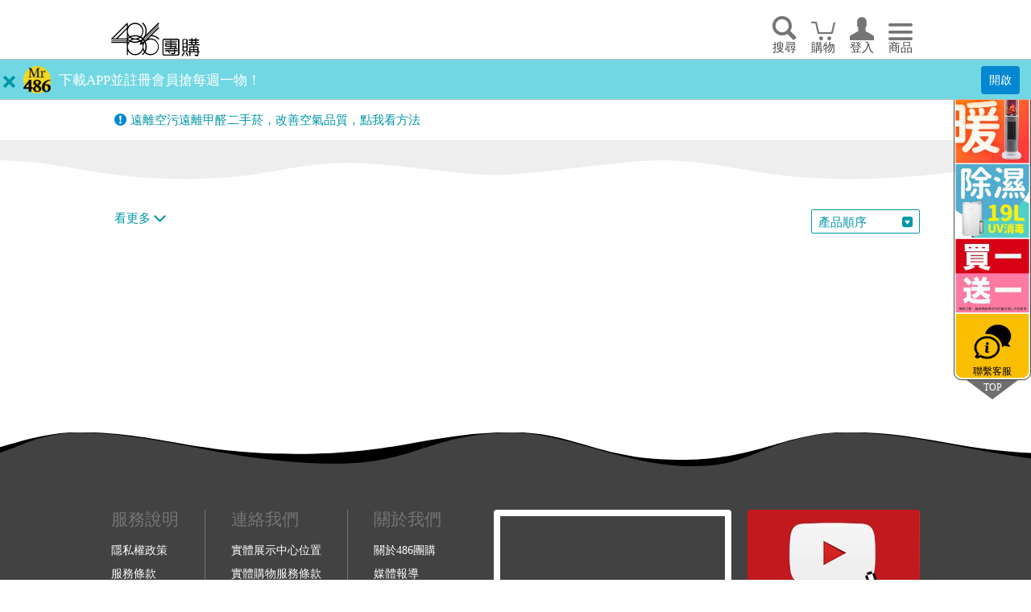

--- FILE ---
content_type: text/html; charset=UTF-8
request_url: https://www.486shop.com/Prod/List/3M/
body_size: 11059
content:
<!--2026-01-19 09:00:17_Q1 -->
<!DOCTYPE html>
<html lang="zh-tw">
<head>
<base href= "https://www.486shop.com/" ></base>

    <title> - 486團購網</title>
    <meta name="keywords" content="486團購網,,商品列表" />
    <meta name="description" content="486團購網的商品列表。" />

<!-- Global Site Tag (gtag.js) - Google Analytics -->
<script async src="https://www.googletagmanager.com/gtag/js?id=UA-107278718-1"></script>
<script>
  window.dataLayer = window.dataLayer || [];
  function gtag(){dataLayer.push(arguments)};
  gtag('js', new Date());

  gtag('config', 'UA-107278718-1');
  gtag('config', 'AW-820471816', {'allow_enhanced_conversions':true});
</script>

<!-- Facebook Pixel Code -->
<script>
!function(f,b,e,v,n,t,s)
{if(f.fbq)return;n=f.fbq=function(){n.callMethod?
n.callMethod.apply(n,arguments):n.queue.push(arguments)};
if(!f._fbq)f._fbq=n;n.push=n;n.loaded=!0;n.version='2.0';
n.queue=[];t=b.createElement(e);t.async=!0;
t.src=v;s=b.getElementsByTagName(e)[0];
s.parentNode.insertBefore(t,s)}(window,document,'script',
'https://connect.facebook.net/en_US/fbevents.js');
 
fbq('track', 'PageView');
fbq('track', 'ViewContent');
</script>
<noscript>
<img height="1" width="1" src="https://www.facebook.com/tr?id=224737971391854&ev=PageView&noscript=1"/>
</noscript>
<!-- End Facebook Pixel Code -->

<!-- Google Tag Manager -->
<script>(function(w,d,s,l,i){w[l]=w[l]||[];w[l].push({'gtm.start':
new Date().getTime(),event:'gtm.js'});var f=d.getElementsByTagName(s)[0],
j=d.createElement(s),dl=l!='dataLayer'?'&l='+l:'';j.async=true;j.src=
'https://www.googletagmanager.com/gtm.js?id='+i+dl;f.parentNode.insertBefore(j,f);
})(window,document,'script','dataLayer','GTM-TFKPVP7');</script>
<!-- End Google Tag Manager -->

<script>
!function (w, d, t) {
  w.TiktokAnalyticsObject=t;var ttq=w[t]=w[t]||[];ttq.methods=["page","track","identify","instances","debug","on","off","once","ready","alias","group","enableCookie","disableCookie","holdConsent","revokeConsent","grantConsent"],ttq.setAndDefer=function(t,e){t[e]=function(){t.push([e].concat(Array.prototype.slice.call(arguments,0)))}};for(var i=0;i<ttq.methods.length;i++)ttq.setAndDefer(ttq,ttq.methods[i]);ttq.instance=function(t){for(var e=ttq._i[t]||[],n=0;n<ttq.methods.length;n++)ttq.setAndDefer(e,ttq.methods[n]);return e},ttq.load=function(e,n){var i="https://analytics.tiktok.com/i18n/pixel/events.js";ttq._i=ttq._i||{},ttq._i[e]=[],ttq._i[e]._u=i,ttq._t=ttq._t||{},ttq._t[e]=+new Date,ttq._o=ttq._o||{},ttq._o[e]=n||{};var o=document.createElement("script");o.type="text/javascript",o.async=!0,o.src=i+"?sdkid="+e+"&lib="+t;var a=document.getElementsByTagName("script")[0];a.parentNode.insertBefore(o,a)};

  ttq.load('D4665CRC77U1GG09SSRG');
  ttq.page();
}(window, document, 'ttq');
</script>


<meta charset="utf-8" />
<meta http-equiv="Content-Type" content="text/html; charset=UTF-8">
<meta http-equiv="X-UA-Compatible" content="IE=Edge, chrome=1" />
<meta name="viewport" content="width=device-width, initial-scale=1.0, shrink-to-fit=no,  minimal-ui" />
<meta name="format-detection" content="telephone=no" />
<!-- <link type="text/plain" rel="author" href="humans.txt" /> -->

<meta name="apple-mobile-web-app-capable" content="yes" />

<!-- Used by IE, and also by some other browsers if we are not careful. -->
<link rel="shortcut icon" type="image/x-icon" href="images/favicons/favicon.ico" />

<!-- For new browsers - multisize ico  -->
<link rel="icon" type="image/x-icon" sizes="16x16 32x32" href="images/favicons/favicon.ico">

<!-- Same as apple-touch-icon.png, expect that is already have rounded corners (but neither drop shadow nor gloss effect). -->
<link rel="apple-touch-icon-precomposed" href="images/favicons/apple-touch-icon-precomposed.png" />

<!-- For non-Retina iPhone, iPod Touch, and Android 2.1+ devices: -->
<link rel="apple-touch-icon-precomposed" sizes="57x57" href="images/favicons/apple-icon-57x57.png">

<!-- For non-retina iPhone with iOS7. -->
<link rel="apple-touch-icon-precomposed" sizes="60x60" href="images/favicons/apple-icon-60x60.png">

<!-- For first- and second-generation iPad: -->
<link rel="apple-touch-icon-precomposed" sizes="72x72" href="images/favicons/apple-icon-72x72.png">

<link rel="apple-touch-icon-precomposed" sizes="76x76" href="images/favicons/apple-icon-76x76.png">

<!-- For iPhone with high-resolution Retina display running iOS ≤ 6: -->
<link rel="apple-touch-icon-precomposed" sizes="114x114" href="images/favicons/apple-icon-114x114.png">

<!-- For iPhone with high-resolution Retina display running iOS ≥ 7: -->
<link rel="apple-touch-icon-precomposed" sizes="120x120" href="images/favicons/apple-icon-120x120.png">

<!-- For iPad with high-resolution Retina display running iOS ≤ 6: -->
<link rel="apple-touch-icon-precomposed" sizes="144x144" href="images/favicons/apple-icon-144x144.png">

<!-- For iPad with high-resolution Retina display running iOS ≥ 7: -->
<link rel="apple-touch-icon-precomposed" sizes="152x152" href="images/favicons/apple-icon-152x152.png">

<!-- For iPhone 6 Plus with iOS8. -->
<link rel="apple-touch-icon-precomposed" sizes="180x180" href="images/favicons/apple-icon-180x180.png">

<!-- Chrome for Android -->
<link rel="icon" type="image/png" sizes="192x192"  href="images/favicons/android-icon-192x192.png">

<!-- For Safari on Mac OS. -->
<link rel="icon" type="image/png" sizes="32x32" href="images/favicons/favicon-32x32.png">

<!-- For Google TV. -->
<link rel="icon" type="image/png" sizes="96x96" href="images/favicons/favicon-96x96.png">

<!-- The classic favicon, displayed in the tabs. -->
<link rel="icon" type="image/png" sizes="16x16" href="images/favicons/favicon-16x16.png">

<link rel="manifest" href="manifest.json">

<!-- For Windows 8 / IE10. -->
<meta name="msapplication-TileColor" content="#ffffff">
<meta name="msapplication-TileImage" content="images/favicons/ms-icon-144x144.png">
<meta name="theme-color" content="#ffffff">
<link rel="stylesheet" href="css/bundle.min.css?v=20240107">
<style type="text/css">
img, a {
  -webkit-touch-callout:none; /*系統預設選單被禁用*/
  -webkit-user-select:none; /*webkit瀏覽器*/
  -khtml-user-select:none; /*早期瀏覽器*/
  -moz-user-select:none;/*火狐*/
  -ms-user-select:none; /*IE10*/
  user-select:none;
}

@media only screen and (max-width:47.9375em) {
  .listLink {
    flex-direction: column;
  }
}

@media only screen and (min-width:48em) {
/*   .listLink {
    flex-direction: column;
  } */
  .footer .quickLinks {
    margin-bottom: 30px;
  }

  .footer .copyright {
    margin-bottom: 40px;
    top: 1rem;
  }
}
/*
@media only screen and (max-width:47.9375em) and (max-width:47.9375em) {

}

@media only screen and (max-width:47.9375em) and (min-width:48em) {

} */

.AppBarVW{
  text-align: center;
  width:100%;
  position: absolute;
  z-index: 5;
}
.EventBarVW{
  text-align: center;
  width:100%;
  position: absolute;
  z-index: 5;
/*   z-index: 2; */
}
.AppRow01 {
  background: #71d7e3;
/*  background: #6F00D2;*/
  color: white;
/*  padding: 8px;*/
  padding: 8px 4px 8px 4px;
  font-size: 1.125rem;
  line-height: normal;
  text-align: center;
  border-bottom: solid 1px #bdbdbd;
  height: 50px;
}
.EventRow01 {
  background: #e2566d;
  color: white;
  padding: 4px;
  font-size: 24px;
  line-height: normal;
  text-align: center;
  border-bottom: solid 1px #bdbdbd;
  height: 50px;
}
.AppBarVW-top, .EventBarVW-top{
  position:fixed;
  top:0;
  left:0;
}
@media only screen and (max-width: 47.9375em){
  .AppRow01{
    font-size: 0.9rem;
  }
  .EventRow01 {
    font-size:18px;
  }
}
</style>

  <link rel="stylesheet" href="css/pages/pdtList.min.css?v=250312">
<style type="text/css">
  .section-title {float: none;}
  .section-category {float: none;}
  .section-addition {float: right;}
  @media (max-width: 1023.9px) {
    .section-title {float: left;}
    .section-category {float: left;}
    .section-addition {float: right;}
    .wall {float: left; margin-top: 10px;}
    .section-category.active ul {
        z-index: 3;
    }
  }
@media only screen and (max-width: 47.9375em) {
  .wall-tile figure::before {
    background: none;
    display: none;
  }
  .wall-tile figure::after {
    background: none;
    display: none;
  }

 .section {
    margin: 0 2%;
  }
  .wall {
    display: flex;
    flex-wrap: wrap;
  }
  .wall-tile {
    zoom: 1;
    border: solid 1px #e0e0e0;
    background: #fafafa;
    width: 48%;
    margin-top: 16px;
    margin-left: 6px;
  }
  .pdtSubName {
    line-height: 1.2;
    min-height: 16px;
    display: -webkit-box;
    -webkit-box-orient: vertical;
    -webkit-line-clamp: 1;
    overflow: hidden;
  }
  .pdtName {
    line-height: 1.2;
    min-height: 36px;
    display: -webkit-box;
    -webkit-box-orient: vertical;
    -webkit-line-clamp: 2;
    overflow: hidden;
  }

  .price-original {
    display: none;
  }

  .dp01 span, .promo01 span, .dis01 span, .pre01 span, .gift01 span {
    display: none;
  }
  .dp01:after {
    content: '展示';
  }
  .promo01:after {
    content: '促';
  }
  .dis01:after {
    content: '折';
  }
  .pre01:after {
    content: '預';
  }
  .gift01:after {
    content: '贈';
  }
  .dp01, .promo01, .dis01, .pre01, .gift01  {
    height: 24px;
  }
  .statusRow {
    width: 100%;
/*    display: flex;*/
    height: 24px;
    min-height: 24px;
  }
  .wall-tile a {
    margin-bottom: 0px;
  }
  .wall-tile+.wall-tile {
    margin-top: 16px;
    margin-left: 5px;
  }


}

.price-sellCP::before {
    content: '折後價';
}
.price-sellCPVN::after {
  content: '(下單再折)';
  font-size: 60%;
  color: #5a5a5a;
}
.prd_priceVW::before {
    content: '團購價';
}
.wall-tile a + [class^="label"] {
  margin-left: 0px;
}

.price-sellRent::before {
  content: '月租金';
}
.price-sellRent::after {
  content: '起';
  font-size: 60%;
}
</style>
</head>

<body class="product">
  <div class="container">
  <header class="header" style="z-index: 6;">
  <div class="centerBox">
    <a href="https://www.486shop.com/" class="logo">回首頁</a>
    <nav class="nav">
      <ul>
        <li><a href="javascript:;" class="icon--search" title="搜尋">搜尋</a></li>
        <li><a href="https://www.486shop.com/Shipp/Detail/?v=1768784417" class="icon--cart" data-items="0" title="購物車">購物</a></li>
<li><a href="https://www.486shop.com/member/guest/" class="icon--user" title="會員登入">登入</a></li>
        <li><a href="javascript:;" class="icon--hamburger" title="商品">商品</a></li>
      </ul>
    </nav>
  </div>
  <div class="searchInput">
    <form name="search01" id="search01" action="https://www.486shop.com/Prod/Search/" method="post">
    <input type="hidden" name="SERKEY01" value="eae240e53227e116399dfb4533da7d6a" >
    <input type="hidden" name="sortby" id="sortby" value="" maxlength="30" class="form-control">
    <input type="search" name="searchprd" id="searchprd" placeholder="搜尋486團購商品" value="" maxlength="30" class="form-control">
    </form>
  </div>
</header>

<div class="EventBarRow" style="position: inherit; height: 50px; width:100%;">
  <div class="EventBarVW" style="display: none;">
        <div class="EventRow01" >
      <div style="display: inline;">
        <div class="EventCD" style="margin-top: 6px; text-align: center; display: inline-block;">
          <div>
              <div style="float: left;">
                <ul style="list-style: none; padding-left: 6px;">
                    <li></li>
                    <li style="font-size: 10px;margin-top: 1px;"></li>
                </ul>
              </div>
              <div style="float: left; margin-left: 10px;" class="EventCDtime">
              <span style="color: yellow">48</span>時 <span style="color: yellow">00</span>分 <span style="color: yellow">00</span>秒
              </div>
                        </div>
        </div>
      </div>
    </div>
      </div>

  <div class="AppBarVW" style="display: block;">
    <div class="AppRow01" >
      <div style="display: inline;">
        <div style="float: left;margin-left: 0px;" class=""><a href="javascript:;" class="media-remove AppRemove" style="position: unset; display: inline;">Remove</a></div>
        <div style="float: left;margin-left: 10px; width: 34px;height: 34px;background: url(images/Mr486Px84.png) center center/contain no-repeat;"></div>
        <div style="float: left;margin-left: 10px; margin-top: 6px;"><a style="color: #fff;" href="javascript:;">下載APP並註冊會員搶每週一物！</a></div>
        <div style="float: right;margin-left: 20px;"><p class="label-discount" style="float: right;padding: 8px 10px;font-size: 0.84em;margin-right: 10px;">
          <a style="color: #fff;" href="https://mr486.page.link/?link=https://www.486shop.com/Service/appView/&amp;apn=com.shop486.mr486&amp;isi=1619262838&amp;ibi=com.486shop.mr486" target="_blank">開啟</a>
        </p></div>
      </div>
    </div>
  </div>

<!--
  <div class="AppBarVW" style="display: block;">
    <div class="AppRow01" >
      <div style="display: inline;">
        <div style="float: left;margin-left: 0px; margin-top: -3px; width: 30px;height: 30px; " class=""><a href="javascript:;" class="media-remove AppRemove" style="position: unset; display: inline;">Remove</a></div>
        <div style="float: left;margin-left:  2px; width: 30px;height: 30px;background: url(images/Mr486Px84.png) center center/contain no-repeat;"></div>
        <div style="float: left;margin-left: 8px; margin-top: 6px;"><a style="color: #fff;" href="https://event.486shop.com/List/20231212/">週年慶下單登記抽好禮．滿額再抽超級大白</a></div>
        <div style="float: right;margin-left: 0px;"><p class="label-discount" style="float: right;padding: 8px 10px;font-size: 0.8em;">
          <a style="color: #fff;" href="https://event.486shop.com/List/20231212/" target="_blank">詳情</a>
        </p></div>
      </div>
    </div>
  </div>
-->


</div>

  <div class="owl-carousel bulletin">

        <p>
          <a href="https://lihi.cc/n9NQG" target="_self">
            遠離空污遠離甲醛二手菸，改善空氣品質，點我看方法
          </a>
        </p>
</div>


    <div class="topBlock">
      <div class="banners">
      </div>
    </div>

    <main class="main pdtList">
      <div class="section">
        <h2 class="section-title"></h2>

        <div class="section-category">
          <span>看更多</span>
          <ul>
            </ul>
        </div>
        <div class="section-addition">
          <div class="sorting">
            <span class="selectedOption">產品順序</span>
            <div class="options">
              <label>
                <input type="radio" name="sortOptions" value="s00" checked="checked" ><span>產品順序</span></label>
              <label>
                <input type="radio" name="sortOptions" value="s01"  ><span>價格由高到低</span></label>
              <label>
                <input type="radio" name="sortOptions" value="s02"  ><span>價格由低到高</span></label>
<!--               <label>
                <input type="radio" name="sortOptions" value="s03"  ><span>銷售量</span></label> -->
              <label>
                <input type="radio" name="sortOptions" value="s04"  ><span>上架日(新->舊)</span></label>
              <label>
                <input type="radio" name="sortOptions" value="s05"  ><span>上架日(舊->新)</span></label>
            </div>
          </div>
        </div>
        <div class="wall wallScroll">


        </div>
      </div>
    </main>
<footer class="footer">
  <div class="centerBox">
    <div class="quickLinksContainer" style="flex-direction: column;">
      <div class="listLink" style="display: flex;" >
        <div class="quickLinks serviceGuide">
          <h3>服務說明</h3>
          <ul>
          <li><a href="https://www.486shop.com/Service/privacyPolicy/">隱私權政策</a></li>
          <li><a href="https://www.486shop.com/Service/Terms/">服務條款</a></li>
          <li><a href="https://www.486shop.com/Service/FAQ/">常見問題</a></li>
          <li><a href="https://www.486shop.com/howTo/CancelOrder/">如何取消訂單</a></li>
          <li><a href="https://www.486shop.com/howTo/ReturnGoods/">如何退換貨</a></li>
          </ul>
        </div>
        <div class="quickLinks contact">
          <h3>連絡我們</h3>
          <ul>
          <li><a href="https://www.486shop.com/Service/Line/">實體展示中心位置</a></li>
          <li><a href="https://www.486shop.com/Service/Event5000/">實體購物服務條款</a></li>
          <li><a href="https://www.486shop.com/Service/Proposal01/">廠商提案</a></li>
          <li><a href="https://www.486shop.com/Service/LineCP/">企業採購</a></li>
          <!-- <li><a href="https://pse.is/3bp949" target="_blank">訂閱486電子報</a></li> -->
          <li><a href="https://subscription.flydove.net/form?page=9c8a86af7c3a007c6ad2b6b9493b51c5964a6563e264fc6547d95925fbf10de8" target="_blank">訂閱486電子報</a></li>
          </ul>
        </div>
        <div class="quickLinks aboutUs">
          <h3>關於我們</h3>
          <ul>
          <li><a href="https://www.486shop.com/about/486Shop/">關於486團購</a></li>
          <li><a href="https://www.486shop.com/about/mediaList/">媒體報導</a></li>
          <li><a href="https://www.486word.com/" target="_blank">486部落格</a></li>
          </ul>
        </div>
      </div>
      <div class="" style="word-break: keep-all;">【營業人名稱:包昇股份有限公司】 【統一編號:53123157】</div>
    </div>
    <div class="socialShare">
      <iframe src="" width="295" height="244" class="fb" scrolling="no" frameborder="0" allowTransparency="true"></iframe>
      <a href="https://www.youtube.com/channel/UCp7g2NZtzjqNpTIy40gU2xQ" class="youtube" target="_blank" rel="noopener">Youtube</a>
    </div>
    <p class="copyright">&copy;2025&nbsp;包昇股份有限公司&nbsp;版權所有</p>
  </div>
</footer>

  </div>

<!-- Modal -->
<div class="LoadingRow" style="position:fixed; bottom:0; left:0; height: 50px; width:100%; z-index: 99; display: none;">
    <div class="AddCart01 callToAction" style="margin: 0;"  >
        <div class="callToAction" style="margin: 0;">
              <button type="button" class="addtocart" style="width: 100%; height: 50px; background: #71d7e3; font-size: 20px;">資料載入中</button>
        </div>
  </div>
</div>


<div class="browsingHistory">
  <div class="browsingHistory-content">
    <h3 class="browsingHistory-title">瀏覽紀錄</h3>
    
        <a href="https://lihi3.me/kVHcs" target="_self" class="browsingHistory-item">
          <img data-src="https://www.486shop.com/timg/170x170_idx/?src=filea01_link01/F2511210001e6c4/Crop_1_8030c90db13a10c4466b6597ab69587b_1763709188.jpg" alt="" width="170" height="170" class="thumb lazyload">
          <img data-src="https://www.486shop.com/timg/340x340_idx/?src=filea01_link01/F2511210001e6c4/Crop_1_8030c90db13a10c4466b6597ab69587b_1763709188.jpg" alt="" width="340" height="340" class="large lazyload">
        </a>
        <a href="https://pse.im/592gsh" target="_self" class="browsingHistory-item">
          <img data-src="https://www.486shop.com/timg/170x170_idx/?src=filea01_link01/F2210070001d794/Crop_1_df3c2abf3fd9df3a46bcf90671b66376_1705890245.jpg" alt="" width="170" height="170" class="thumb lazyload">
          <img data-src="https://www.486shop.com/timg/340x340_idx/?src=filea01_link01/F2210070001d794/Crop_1_df3c2abf3fd9df3a46bcf90671b66376_1705890245.jpg" alt="" width="340" height="340" class="large lazyload">
        </a>
        <a href="https://pse.im/6ae475" target="_self" class="browsingHistory-item">
          <img data-src="https://www.486shop.com/timg/170x170_idx/?src=filea01_link01/F240802000149a5/Crop_1_78dbfc8a2de0b4ebd381ff63ec6151c5_1753524186.jpg" alt="" width="170" height="170" class="thumb lazyload">
          <img data-src="https://www.486shop.com/timg/340x340_idx/?src=filea01_link01/F240802000149a5/Crop_1_78dbfc8a2de0b4ebd381ff63ec6151c5_1753524186.jpg" alt="" width="340" height="340" class="large lazyload">
        </a>    <a href="https://pse.im/fbkk486m" target="_blank" class="browsingHistory-contact"><span style="font-weight: unset;">聯繫客服</span></a>
  </div>
  <a href="javascript:;" class="browsingHistory-top">TOP</a>
</div>

<div class="navModal">
  <span class="navModal-close"></span>
<!--
  <div class="navMenu">
    <h3>會員專區</h3>
    <ul>
-->
<!--
    </ul>
  </div>
-->

<div class="navMenu active">
    <h3>486推薦</h3>
    <ul>
<li><a href="https://www.486shop.com/Prod/List/LGevent/">換新迎好運-LG專區</a></li>
<li><a href="https://www.486shop.com/Prod/List/EventA/">換新迎好運(1/12-1/27)</a></li>
<li><a href="https://www.486shop.com/Prod/List/2026ETAX/">節能補助｜2026最新</a></li>
<li><a href="https://www.486shop.com/Prod/List/event2/">普發加碼專區</a></li>
<li><a href="https://www.486shop.com/Prod/List/HomeClean/">過年大掃除預備</a></li>
<li><a href="https://www.486shop.com/Prod/List/showanishikawa/">南誠嚴選＆昭和西川</a></li>
<li><a href="https://www.486shop.com/Prod/List/Warm/">保暖好物</a></li>
<li><a href="https://www.486shop.com/Prod/List/oppay/">台哥大用戶限定｜1/31前結帳選大哥付你分期滿額現折500</a></li>
<li><a href="https://www.486shop.com/Prod/List/Limited/">限時限量買一送一</a></li>
<li><a href="https://www.486shop.com/Prod/List/Welfare/">限量福利品特賣</a></li>
<li><a href="https://www.486shop.com/Prod/List/Popup/">新品上架</a></li>
<li><a href="https://www.486shop.com/Prod/List/Popular/">熱銷TOP20</a></li>
<li><a href="https://www.486shop.com/Prod/List/LGrental/">LG家電租賃</a></li>
<li><a href="https://www.486shop.com/Prod/List/lgmaint/">LG 原廠尊榮保養服務</a></li>
<li><a href="https://www.486shop.com/Prod/List/Exercise/">運動專區｜全民動起來</a></li>
<li><a href="https://www.486shop.com/Prod/List/Office/">商用事務/高效辦公設備</a></li>
<li><a href="https://www.486shop.com/Prod/List/StaySafe/">Stay Safe 防災專區</a></li>
<li><a href="https://www.486shop.com/Prod/List/CompanySP/">企業/福委/成家專案諮詢</a></li>
<li><a href="https://www.486shop.com/Prod/List/All/">看全部</a></li>
</ul></div>

          <div class="navMenu">
            <h3 style="color: yellow;"><a href="https://www.486shop.com/Prod/freeChooseAll/">任選優惠館</a></h3>
            <ul>
              <li><a href="https://www.486shop.com/Prod/freeChoose/F2504170001dc3d/">日本金鳥 KINCHO</a></li>
<li><a href="https://www.486shop.com/Prod/freeChoose/F2212140001146b/">【怪獸居家生活】軟式珪藻土地墊/餐墊/瑜珈用品</a></li>
<li><a href="https://www.486shop.com/Prod/freeChoose/F23062600019764/">486獨家設計館．全館免運</a></li>
<li><a href="https://www.486shop.com/Prod/freeChoose/F25010900010cba/">插座/延長線</a></li>
<li><a href="https://www.486shop.com/Prod/freeChoose/F2311270001b7c1/">【金車大塚】大豆營養棒｜賢者之食｜UL·OS 機能沐浴品｜寶礦力粉末包滿千免運</a></li>
<li><a href="https://www.486shop.com/Prod/freeChoose/F22081700017785/">【MUFU】機車行車記錄器/配件</a></li>
<li><a href="https://www.486shop.com/Prod/freeChoose/F230511000177d7/">MIDAS 真空壓縮袋｜滿$499免運</a></li>
<li><a href="https://www.486shop.com/Prod/freeChoose/F2502260001c790/">OMADA Pull Box易拉保鮮盒</a></li>

            </ul>
          </div>
        <div class="navMenu">
    <h3>家庭館</h3>
    <ul>
<li><a href="https://www.486shop.com/Prod/List/AC/">冷氣/暖氣空調</a></li>
<li><a href="https://www.486shop.com/Prod/List/marriage/">三機救婚姻</a></li>
<li><a href="https://www.486shop.com/Prod/List/roller/">洗衣機｜乾衣機｜衣物護理專家</a></li>
<li><a href="https://www.486shop.com/Prod/List/dishwasher/">洗碗機</a></li>
<li><a href="https://www.486shop.com/Prod/List/B0103/">除濕專家</a></li>
<li><a href="https://www.486shop.com/Prod/List/Air/">空氣清淨</a></li>
<li><a href="https://www.486shop.com/Prod/List/cleaning/">清潔打掃特輯</a></li>
<li><a href="https://www.486shop.com/Prod/List/water/">淨水飲水設備</a></li>
<li><a href="https://www.486shop.com/Prod/List/Styler/">Styler 蒸氣電子衣櫥</a></li>
<li><a href="https://www.486shop.com/Prod/List/kitchen/">廚房家電用品</a></li>
<li><a href="https://www.486shop.com/Prod/List/Season/">季節家電</a></li>
<li><a href="https://www.486shop.com/Prod/List/rainyday/">雨天必備</a></li>
<li><a href="https://www.486shop.com/Prod/List/summer/">涼快一夏</a></li>
<li><a href="https://www.486shop.com/Prod/List/fan/">風扇</a></li>
<li><a href="https://www.486shop.com/Prod/List/PET/">毛小孩寵物用品</a></li>
<li><a href="https://www.486shop.com/Prod/List/steam/">蒸氣清潔家電</a></li>
<li><a href="https://www.486shop.com/Prod/List/bugzapper/">捕蚊驅蚊家電</a></li>
<li><a href="https://www.486shop.com/Prod/List/beautysalons/">美容/美髮/按摩家電</a></li>
<li><a href="https://www.486shop.com/Prod/List/gardening/">家庭園藝</a></li>
<li><a href="https://www.486shop.com/Prod/List/Food/">老饕推薦</a></li>
<li><a href="https://www.486shop.com/Prod/List/HomeAccessories/">傢俱寢飾</a></li>
<li><a href="https://www.486shop.com/Prod/List/groceries/">生活雜貨</a></li>
<li><a href="https://www.486shop.com/Prod/List/Dusty/">地板清潔</a></li>
<li><a href="https://www.486shop.com/Prod/List/Personal/">個人清潔</a></li>
<li><a href="https://www.486shop.com/Prod/List/Oralcare/">口腔護理</a></li>
<li><a href="https://www.486shop.com/Prod/List/Security/">居安防護</a></li>
<li><a href="https://www.486shop.com/Prod/List/kids/">兒童成長</a></li>
<li><a href="https://www.486shop.com/Prod/List/PhoneAccessories/">手機相關</a></li>
<li><a href="https://www.486shop.com/Prod/List/HomeCareProducts/">銀髮照護專區</a></li>
</ul></div>
<div class="navMenu">
    <h3>好物嚴選</h3>
    <ul>
<li><a href="https://www.486shop.com/Prod/List/Wagon/">折疊手拉推車</a></li>
<li><a href="https://www.486shop.com/Prod/List/boutique/">台灣精品</a></li>
<li><a href="https://www.486shop.com/Prod/List/Interpreter/">翻譯機/錄音筆</a></li>
<li><a href="https://www.486shop.com/Prod/List/powerbank/">行動電源/充電器</a></li>
<li><a href="https://www.486shop.com/Prod/List/luggagecase/">行李箱/包</a></li>
<li><a href="https://www.486shop.com/Prod/List/lifestyle/">健康生活</a></li>
<li><a href="https://www.486shop.com/Prod/List/entertainment/">影音娛樂</a></li>
<li><a href="https://www.486shop.com/Prod/List/mite/">除蟎懶人包</a></li>
<li><a href="https://www.486shop.com/Prod/List/island/">離島專區</a></li>
</ul></div>
<div class="navMenu">
    <h3>品牌館</h3>
    <ul>
<li><a href="https://www.486shop.com/Prod/List/LG/">韓國 LG</a></li>
<li><a href="https://www.486shop.com/Prod/List/WONDER/">WONDER 旺德</a></li>
<li><a href="https://www.486shop.com/Prod/List/GPLUS/">GPLUS 健康家電</a></li>
<li><a href="https://www.486shop.com/Prod/List/BIGGER/">BIGGER DESIGN</a></li>
<li><a href="https://www.486shop.com/Prod/List/KINCHO/">日本金鳥 KINCHO</a></li>
<li><a href="https://www.486shop.com/Prod/List/rag/">韓國 Catchmop</a></li>
<li><a href="https://www.486shop.com/Prod/List/LOEL/">韓國 THE LOEL</a></li>
<li><a href="https://www.486shop.com/Prod/List/HLIN/">韓國暢銷美妝保養、蔬果汁館</a></li>
<li><a href="https://www.486shop.com/Prod/List/Dainichi/">日本 大日Dainichi</a></li>
<li><a href="https://www.486shop.com/Prod/List/international/">JETFI Wifi分享器｜eSIM卡</a></li>
<li><a href="https://www.486shop.com/Prod/List/Gtech/">英國 Gtech｜美國 Bissell</a></li>
<li><a href="https://www.486shop.com/Prod/List/HealthBanco/">康銀健康生活館</a></li>
<li><a href="https://www.486shop.com/Prod/List/kingjih/">中央牌</a></li>
<li><a href="https://www.486shop.com/Prod/List/fbshop/">台塑生醫</a></li>
<li><a href="https://www.486shop.com/Prod/List/Cultural/">永日文創</a></li>
<li><a href="https://www.486shop.com/Prod/List/Mistral/">Mistral 美寧</a></li>
<li><a href="https://www.486shop.com/Prod/List/3DCooler/">蓓舒眠｜MONTAGUT夢特嬌</a></li>
<li><a href="https://www.486shop.com/Prod/List/HLT/">闔樂泰</a></li>
<li><a href="https://www.486shop.com/Prod/List/orest/">o’rest 歐瑞思舒眠生活</a></li>
<li><a href="https://www.486shop.com/Prod/List/Concern/">Concern 康生健康館</a></li>
<li><a href="https://www.486shop.com/Prod/List/ikiiki/">ikiiki 伊崎</a></li>
<li><a href="https://www.486shop.com/Prod/List/kinyo/">KINYO</a></li>
<li><a href="https://www.486shop.com/Prod/List/MUFU/">MUFU機車行車記錄器</a></li>
<li><a href="https://www.486shop.com/Prod/List/PINOH/">PINOH 品諾</a></li>
<li><a href="https://www.486shop.com/Prod/List/Sunlus/">Sunlus 三樂事｜TANITA｜MUVA</a></li>
<li><a href="https://www.486shop.com/Prod/List/monster/">怪獸居家生活館</a></li>
<li><a href="https://www.486shop.com/Prod/List/RONEVER/">RONEVER 照明燈具</a></li>
<li><a href="https://www.486shop.com/Prod/List/Photolife/">Photolife 寫真書</a></li>
<li><a href="https://www.486shop.com/Prod/List/only/">only 美第</a></li>
<li><a href="https://www.486shop.com/Prod/List/PhotoFast/">PhotoFast｜Timo</a></li>
</ul></div>
<div class="navMenu">
    <h3>消耗品配件專區</h3>
    <ul>
<li><a href="https://www.486shop.com/Prod/List/LGMaint/">LG原廠全方位尊榮保養服務</a></li>
<li><a href="https://www.486shop.com/Prod/List/Accessories06/">LG空氣清淨機</a></li>
<li><a href="https://www.486shop.com/Prod/List/Accessories04/">LG掃地機吸塵器</a></li>
<li><a href="https://www.486shop.com/Prod/List/Accessories05/">其他掃拖地機</a></li>
<li><a href="https://www.486shop.com/Prod/List/Accessories02/">其他空氣清淨機</a></li>
<li><a href="https://www.486shop.com/Prod/List/Accessories01/">吸塵器</a></li>
<li><a href="https://www.486shop.com/Prod/List/Accessories03/">淨水器濾心</a></li>
<li><a href="https://www.486shop.com/Prod/List/Accessories09/">其他</a></li>
</ul></div>
</div>

<script src="js/bundle.min.js?v=20121126" data-pace-options='{"ajax": false}'></script>
<script src="js/libs/lazysizes.min.js" async=""></script>
<script type="text/javascript">
$(document).ready(function() {
  $('#searchprd').keyup(function(e) {
    if(e.keyCode == 13) {
      if($("#searchprd").val() == ''){
        var urlstr = '/Prod/Search/'+ encodeURIComponent($(this).attr('placeholder')) +'/?v=t1';
        window.location = urlstr;
      }else{
        var urlstr = '/Prod/Search/'+ encodeURIComponent($(this).val()) +'/';
        window.location = urlstr;
      }
    }
  });
});

// $(window).on("load", function() {
$(window).load(function() {
  if($('.fb').is(':visible')){
    $('.socialShare iframe').prop("src","https://www.facebook.com/plugins/page.php?href=https%3A%2F%2Fwww.facebook.com%2FKK486%2FCBIO34Pd7TVC6w&tabs=timeline&width=280&height=244&small_header=false&adapt_container_width=true&hide_cover=false&show_facepile=true&appId");
  }
});
</script>

<!--   <script type="text/javascript" src="js/pages/pdtList.js?v=1"></script> -->

<script type="text/javascript">
$(document).ready(function() {

// $(".dp01").on('click', function(e) {
//     var urlstr = 'https://www.486shop.com/Prod/List/WomensDay/';
//     window.location = urlstr;
//     e.stopPropagation();
// });

var d01 = $("input:radio:checked[name=sortOptions]").next().text();
$(".selectedOption").text(d01);

var $bannerCarousel = $('.banners'),
  $container = $('.container'),
  $selectedOption = $('.selectedOption'),
  $options = $('.options'),
  $optionsLabel = $('.options > *'),
  $optionsRadio = $options.find('input:radio');

$bannerCarousel.owlCarousel({
  autoPlay: true,
  pagination: true,
  singleItem: true
});

$selectedOption.on('click', function(e) {
  e.stopPropagation();
  $(this).next().toggleClass('active');
});

$optionsRadio.on('change', function(e) {
  var $this = $(this),
    $thisOptions = $this.closest('.options'),
    $thisSelectedOption = $thisOptions.siblings('.selectedOption');
    e.stopPropagation();
    $thisOptions.removeClass('active');
    $thisSelectedOption.text($this.next().text());
    //console.log($this.next().text());
    var urlstr = 'https://www.486shop.com/Prod/List/3M/'+$(this).val()+'/';
    window.location = urlstr;

});

$optionsLabel.on('click', function(e) {
  e.stopPropagation();
});

$container.on('click', function(e) {
  // alert(e.target.tagName);
  if (!$options.is(e.target)) {
    $options.removeClass('active');
  }
});

 var counter=1;
 var loading='N';

  $(window).on('scroll', window_scroll_handler);

  function window_scroll_handler() {
    var scrollPercent = $(window).scrollTop() / ($(document).height() - ($(window).height() -20) );
    var scrollPercentRounded = (scrollPercent * 100);
    if (scrollPercentRounded > 90 && counter < 1 && loading == 'N') {
      appendData();
    }
  }

  function appendData() {
    $('.LoadingRow').show();
    counter++;
    loading='Y';

    var urlstr = "https://www.486shop.com/Prod01/ListData/3M/s00/"+counter+"/";
    $.ajax({
      type: "POST",
      url: urlstr,
      data: $("#ordForm1").serialize(),
      cache: false,
      success: function(JData) {
        loading='N';
        $('.wallScroll').append(JData);
        $('.LoadingRow').hide();
      }
    });

  }

});
</script>

<script type="text/javascript" src="js/jquery/jquery.cookie.js"></script>
<script type="text/javascript">
$(document).ready(function(){


  if($.cookie('AppBarShow') == 'N'){
  }else{
    // $('.AppBarVW').slideDown(500);
  }

  var CountTop1 = $(".AppBarVW").offset().top;
  var CountTop2 = $(".EventBarVW").offset().top;
  var Pinned;
  var NavH1    = 0;
  var scTop    = 0;

  $(document).scroll(function(){
      NavH1 = $(".container header").height()+1;
      Pinned = $(".container .headroom").hasClass('headroom--pinned');
      scTop=$(this).scrollTop();

      if(scTop >= CountTop1 ){
        $(".AppBarVW").addClass("AppBarVW-top");
        if(Pinned){
          $(".AppBarVW-top").css("top",NavH1+"px");
        }else{
          $(".AppBarVW-top").css("top","0px");
        }
      }else{
        $(".AppBarVW").removeClass("AppBarVW-top");
      }

      if(scTop >= CountTop2 ){
        $(".EventBarVW").addClass("EventBarVW-top");
        if(Pinned){
          $(".EventBarVW-top").css("top",NavH1+"px");
        }else{
          $(".EventBarVW-top").css("top","0px");
        }
      }else{
        $(".EventBarVW").removeClass("EventBarVW-top");
      }

  })

  $(".AppRemove").click(function() {
    $.cookie('AppBarShow', 'N', { path:'/' });
    $('.AppBarVW').slideUp(500);
    $('.EventBarRow').slideUp(500);
  });

  $(".EventRemove").click(function() {
    $('.EventBarVW').slideUp(500);
    $('.EventBarRow').slideUp(500);
  });

  // setTimeout("$('.AppBarVW').slideUp(1000)",10000);


  let SearchA1 = ['搜尋486團購商品'];
  var SearchA1Len = SearchA1.length;
  var SearchA1Index = 0;
  var SearchA1Focus = 0;

  $('.icon--search').on('click', function() {
    SearchA1Focus = 0;
  });

  $('#searchprd').on('focus', function() {
    SearchA1Focus = 1;
  });

  $('#searchprd').on('blur', function() {
    SearchA1Focus = 0;
  });

  $.extend({
    SearchCountDown:function(t1){
      if(SearchA1Focus == 0 && $("#searchprd").val() == ''){
        $("#searchprd").attr("placeholder",SearchA1[SearchA1Index]);
        SearchA1Index++;
        if(SearchA1Index >= SearchA1Len){
          SearchA1Index = 0;
        }
      }
      setTimeout("$.SearchCountDown(10000)",t1);
    }
  });
  $.SearchCountDown(10000);


});
</script>

<!-- Google Tag Manager (noscript) -->
<noscript><iframe src="https://www.googletagmanager.com/ns.html?id=GTM-TFKPVP7"
height="0" width="0" style="display:none;visibility:hidden"></iframe></noscript>
<!-- End Google Tag Manager (noscript) -->
<script>
window.addEventListener('load',function(){
jQuery('.callToAction button').click(function(){
gtag('event', 'click', {
  'event_category' : 'button',
  'event_label' : 'add to cart'
});
});
});
</script>
</body>

</html>
<!--2026-01-19 09:00:17_Q3 -->


--- FILE ---
content_type: text/css
request_url: https://www.486shop.com/css/pages/pdtList.min.css?v=250312
body_size: 849
content:
@charset "UTF-8";.selectedOption,.sorting{position:relative}.options input:checked~span::after,.selectedOption::after{font-family:"486shop",my-sans-serif;font-style:normal;font-variant:normal;font-weight:400;-webkit-font-smoothing:antialiased;-moz-osx-font-smoothing:grayscale;text-decoration:none;text-transform:none;vertical-align:middle}.options{padding:0;margin:0;list-style:none}.banners{display:block;width:100%;background-color:transparent}@media only screen and (max-width:47.9375em){.banners{padding:0 5.26316% 8px}}@media only screen and (min-width:48em){.banners{margin:0 auto 8px;width:1004px;position:relative;z-index:2}.sorting{display:inline-block}}.options,.selectedOption{font-size:1rem;color:#0097a7;border:1px solid #0097a7;display:block;width:9rem}.selectedOption{-moz-border-radius:2px;-webkit-border-radius:2px;border-radius:2px;background:#fff;padding:0 8px;height:2rem;line-height:2rem;z-index:2;cursor:pointer}.selectedOption::after{content:"";display:block;margin:auto;position:absolute;top:0;bottom:0;right:8px;font-size:.875rem;color:#0097a7}.options{-moz-transform-origin:left top;-ms-transform-origin:left top;-webkit-transform-origin:left top;transform-origin:left top;-moz-transform:translateY(-1px) scaleY(0);-ms-transform:translateY(-1px) scaleY(0);-webkit-transform:translateY(-1px) scaleY(0);transform:translateY(-1px) scaleY(0);-moz-transition:-moz-transform .2s;-webkit-transition:-webkit-transform .2s;transition:transform .2s;-moz-border-radius-bottomleft:2px;-webkit-border-bottom-left-radius:2px;border-bottom-left-radius:2px;-moz-border-radius-bottomright:2px;-webkit-border-bottom-right-radius:2px;border-bottom-right-radius:2px;background:#eee;overflow:hidden;position:absolute;z-index:1;top:100%;left:0;will-change:transform}.options.active{-moz-transform:translateY(-1px) scaleY(1);-ms-transform:translateY(-1px) scaleY(1);-webkit-transform:translateY(-1px) scaleY(1);transform:translateY(-1px) scaleY(1)}.options label{display:block;margin:0;cursor:pointer}.options label:hover{background-color:#fafafa}.options label+label{border-top:solid 1px #0097a7}.options span{padding:8px;display:block;width:100%;position:relative}.options input[type=radio]{display:none}.options input:checked~span{color:#fff;background:#0097a7}.options input:checked~span::after{content:"";display:block;margin:auto;position:absolute;z-index:1;right:8px;top:0;bottom:0;font-size:1.125rem;height:1.125rem;line-height:1}

--- FILE ---
content_type: image/svg+xml
request_url: https://www.486shop.com/images/bg-wave2.svg
body_size: 569
content:
<?xml version="1.0" encoding="utf-8"?>
<!-- Generator: Adobe Illustrator 16.0.3, SVG Export Plug-In . SVG Version: 6.00 Build 0)  -->
<!DOCTYPE svg PUBLIC "-//W3C//DTD SVG 1.1//EN" "http://www.w3.org/Graphics/SVG/1.1/DTD/svg11.dtd">
<svg version="1.1" id="Layer_1" xmlns="http://www.w3.org/2000/svg" xmlns:xlink="http://www.w3.org/1999/xlink" x="0px" y="0px"
   width="1444.787px" height="26.368px" viewBox="161.469 1.843 1444.787 26.368"
   enable-background="new 161.469 1.843 1444.787 26.368" xml:space="preserve">
<path fill="#FFFFFF" d="M1606.256,28.211c-75.248,0-98.074-18.562-157.573-19.379C1370.44,9.537,1341.943,22.61,1244.28,22.61
  c-97.248,0-127.146-19.9-203.489-20.768c-42.406,0.694-140.524,16.612-177.925,16.612S751.718,5.469,705.289,4.832
  C627.047,5.537,619.55,22.61,521.887,22.61c-97.248,0-127.146-19.9-203.489-20.768c-59.949,0.981-81.93,26.368-156.929,26.368
  H1606.256z"/>
</svg>
